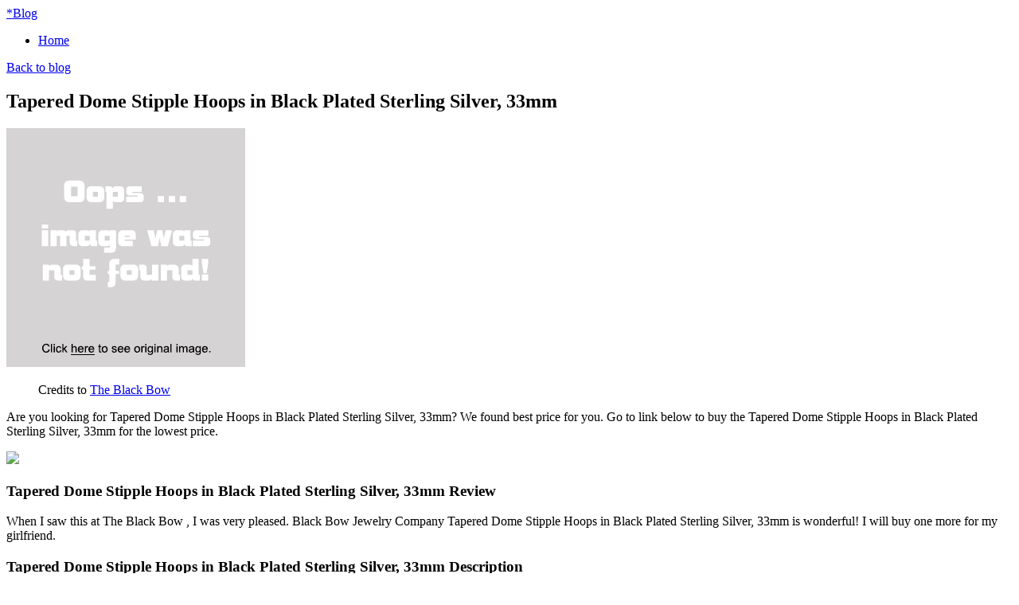

--- FILE ---
content_type: text/html; charset=utf-8
request_url: https://winnie.netlify.app/tapered-dome-stipple-hoops-in-black-plated-sterlin-67fa9e0f053b3d5438c52ce0acfb8563.html
body_size: 2644
content:
<!DOCTYPE html><html lang="en-US"><head> <meta http-equiv="content-type" content="text/html; charset=UTF-8"> <meta charset="utf-8"> <title>30% OFF Tapered Dome Stipple Hoops in Black Plated Sterling Silver, 33mm</title> <meta name="viewport" content="width=device-width, initial-scale=1.0"> <meta name="author" content="Tiny"> <!--
 styles --> <link href="http://winnie.netlify.com/bootstrap.css" rel="stylesheet"> <link href="http://winnie.netlify.com/font-awesome.css" rel="stylesheet"> <link rel="stylesheet" href="http://winnie.netlify.com/style.css"> <link href="http://winnie.netlify.com/css.css" rel="stylesheet" type="text/css"> <!--
[if IE 7]> <link href="http://caslay.com/tiny_theme/wp-content/themes/tiny_theme/stylesheet/font-awesome-ie7.min.css" rel="stylesheet"> <![endif]-->       <!--
 HTML5 shim, for IE6-8 support of HTML5 elements --> <!--
[if lt IE 9]>  <![endif]--> <link rel="stylesheet" id="wp-pagenavi-css" href="http://winnie.netlify.com/pagenavi-css.css" type="text/css" media="all"> <link rel="canonical" href="http://winnie.netlify.com/tapered-dome-stipple-hoops-in-black-plated-sterlin-67fa9e0f053b3d5438c52ce0acfb8563.html"> </head> <body class="single single-post postid-1737 single-format-standard"> <div class="" id="top"> <div class="container"> <a class="logo" href="http://winnie.netlify.com/"> <span>*</span>Blog</a> <a data-original-title="Main Menu" href="#" class="menu-btn" data-placement="left" title=""> <i class="icon-reorder"></i> </a> </div> </div> <nav id="main-menu"> <div class="container"> <div class="menu-my-menu-container"><ul id="menu-my-menu" class="menu"><li id="menu-item-9" class="menu-item menu-item-type-post_type menu-item-object-page menu-item-9"><a href="http://winnie.netlify.com/">Home</a></li> </ul></div> </div> </nav> <section id="content"><div class="container"> <header class="title"> <a class="back-to-blog" href="http://winnie.netlify.com/"><i class="icon-chevron-left"></i>Back to blog</a> <h2>Tapered Dome Stipple Hoops in Black Plated Sterling Silver, 33mm</h2> </header> <div class="post"> <article> <div class="img-caption align float-"> <p class="actionGo"> <a href="#view" rel="nofollow" data-cc="US" data-id="67fa9e0f053b3d5438c52ce0acfb8563" data-sid="TinyBlogImgClick" data-name="Tapered Dome Stipple Hoops in Black Plated Sterling Silver, 33mm" onclick="return linkHelper.setLink(this)"> <img class="" onerror="this.src='https://d33wubrfki0l68.cloudfront.net/6a4ddb5e579e044120d2bf3ed03612e4961d8136/img-notfound.png'" src="https://d33wubrfki0l68.cloudfront.net/6a4ddb5e579e044120d2bf3ed03612e4961d8136/img-notfound.png" alt=""> </a> </p> <figure>Credits to <a href="#store" data-cc="US" data-id="67fa9e0f053b3d5438c52ce0acfb8563" data-sid="TinyBlogCreditsTo" data-name="Tapered Dome Stipple Hoops in Black Plated Sterling Silver, 33mm" onclick="return linkHelper.setLink(this)" rel="nofollow">The Black Bow</a></figure></div> <p>Are you looking for Tapered Dome Stipple Hoops in Black Plated Sterling Silver, 33mm? We found best price for you. Go to link below to buy the Tapered Dome Stipple Hoops in Black Plated Sterling Silver, 33mm for the lowest price.</p> <p class="actionGo"> <a href="#visit-store" data-cc="US" data-id="67fa9e0f053b3d5438c52ce0acfb8563" data-sid="TinyBlogVisitStore" data-name="Tapered Dome Stipple Hoops in Black Plated Sterling Silver, 33mm" onclick="return linkHelper.setLink(this)" style="text-align:center"><img src="http://winnie.netlify.com/action.png"></a> </p> <h3>Tapered Dome Stipple Hoops in Black Plated Sterling Silver, 33mm Review</h3> <p>When I saw this at The Black Bow , I was very pleased. Black Bow Jewelry Company Tapered Dome Stipple Hoops in Black Plated Sterling Silver, 33mm is wonderful! I will buy one more for my girlfriend.</p> <h3>Tapered Dome Stipple Hoops in Black Plated Sterling Silver, 33mm Description</h3> <p>
Infuse your style with a touch of sophisticated glamour with these black ruthenium-plated sterling silver hoop earrings featuring a tapered dome, stippled finish design. They are approximately 11mm (7/16 Inch) in width by 33mm (1 1/4 Inch) in length.
</p> </article> <div class="share"> <ul> <li> <a target="_blank" href="https://www.facebook.com/sharer/sharer.php?u=http%3a%2f%2fwinnie.netlify.com%2ftapered-dome-stipple-hoops-in-black-plated-sterlin-67fa9e0f053b3d5438c52ce0acfb8563.html" title="share on facebook"> <i class="icon-facebook"></i> </a> </li> <li> <a target="_blank" href="https://www.twitter.com/share?url=http%3a%2f%2fwinnie.netlify.com%2ftapered-dome-stipple-hoops-in-black-plated-sterlin-67fa9e0f053b3d5438c52ce0acfb8563.html"> <i class="icon-twitter"></i> </a> </li> <li> <a target="_blank" href="https://plus.google.com/share?url=http%3a%2f%2fwinnie.netlify.com%2ftapered-dome-stipple-hoops-in-black-plated-sterlin-67fa9e0f053b3d5438c52ce0acfb8563.html" title="Post on Google plus"> <i class="icon-google-plus"></i> </a> </li> <li> <a target="_blank" href="http://www.linkedin.com/shareArticle?mini=true&amp;url=http%3a%2f%2fwinnie.netlify.com%2ftapered-dome-stipple-hoops-in-black-plated-sterlin-67fa9e0f053b3d5438c52ce0acfb8563.html&amp;title=Tapered+Dome+Stipple+Hoops+in+Black+Plated+Sterling+Silver%2c+33mm&amp;source=The+Black+Bow" title="Post on Linkedin"> <i class="icon-linkedin"></i> </a> </li> <li> <a target="_blank" href="http://pinterest.com/pin/create/button/?url=http%3a%2f%2fwinnie.netlify.com%2ftapered-dome-stipple-hoops-in-black-plated-sterlin-67fa9e0f053b3d5438c52ce0acfb8563.html&amp;media=http%3a%2f%2fwww.theblackbow.com%2fimages%2fuploads%2f27378_25571_large.jpg&amp;description=Tapered+Dome+Stipple+Hoops+in+Black+Plated+Sterling+Silver%2c+33mm" title="Pin it"> <i class="icon-pinterest"></i> </a> </li> </ul> </div> <div class="relPosts"> <h4>Related posts</h4> <ul> <li><a href="http://www.womenrunningshoes40off.xyz/flat-textured-hoops-in-yellow-gold-tone-plated-ste-c82516299bc87a7173da7cdbd8758d10.html" title="Flat Textured Hoops in Yellow Gold Tone Plated Sterling Silver, 22mm">Flat Textured Hoops in Yellow Gold Tone Plated Sterling Silver, 22mm</a></li> <li><a href="http://www.60offdeals.xyz/tapered-dome-stipple-hoops-in-yellow-gold-tone-ste-69750fbcd8759638defd69746db6f56b.html" title="Tapered Dome Stipple Hoops in Yellow Gold Tone Sterling Silver, 33mm">Tapered Dome Stipple Hoops in Yellow Gold Tone Sterling Silver, 33mm</a></li> <li><a href="http://tiger.netlify.com/3-5mm-round-tube-hoop-earrings-in-sterling-silver-9332c4f301dd0537e185c38e01f0c116.html" title="3.5mm Round Tube Hoop Earrings in Sterling Silver, 33mm (1 1/4 In)">3.5mm Round Tube Hoop Earrings in Sterling Silver, 33mm (1 1/4 In)</a></li> <li><a href="http://www.sale70off.xyz/tapered-dome-stipple-hoop-earrings-in-sterling-sil-daff5b3a35847ff0f2794bd1dde121ca.html" title="Tapered Dome Stipple Hoop Earrings in Sterling Silver, 33mm">Tapered Dome Stipple Hoop Earrings in Sterling Silver, 33mm</a></li> <li><a href="http://www.70off-now.com/silver-on-the-rocks-sterling-silver-black-amp-wh-b1126a413d38d70245ad7f0eecfc2bda.html" title="Silver on the Rocks Sterling Silver Black &amp;amp; White Cubic Zirconia Dome Ring, Women's, Size: 7">Silver on the Rocks Sterling Silver Black &amp;amp; White Cubic Zirconia Dome Ring, Women's, Size: 7</a></li> <li><a href="http://www.60offdeals.xyz/1-4-cttw-black-diamond-tapered-band-in-two-tone-st-43cab1d21cf0aa9cf245fa76bef12c29.html" title="1/4 Cttw Black Diamond Tapered Band in Two Tone Sterling Silver Sz 10">1/4 Cttw Black Diamond Tapered Band in Two Tone Sterling Silver Sz 10</a></li> <li><a href="http://www.25off.xyz/stackable-black-ruthenium-plated-silver-fluted-dom-a7629ad0f1d756cf59b6022c63088e50.html" title="Stackable Black Ruthenium Plated Silver Fluted Dome Band, Size 10">Stackable Black Ruthenium Plated Silver Fluted Dome Band, Size 10</a></li> <li><a href="http://www.sale70off.xyz/black-white-diamond-crossover-hinged-hoops-in-st-bf9f7cb94544507848a55f41fde195da.html" title="Black &amp; White Diamond Crossover Hinged Hoops in Sterling Silver 17mm">Black &amp; White Diamond Crossover Hinged Hoops in Sterling Silver 17mm</a></li> <li><a href="http://www.60off.xyz/1-2-ctw-black-white-diamond-square-tapered-ring-7c0450400c49f036a185a64f4e8d7ed7.html" title="1/2 Ctw Black &amp; White Diamond Square Tapered Ring Sterling Silver Sz 8">1/2 Ctw Black &amp; White Diamond Square Tapered Ring Sterling Silver Sz 8</a></li> <li><a href="http://www.womenrunningshoes50off.xyz/amedeo-mother-amp-child-33mm-cameo-sterling-silv-a4f7bd24e283d4dc0f3d1aceb9d7e915.html" title="Amedeo Mother &amp;Amp; Child 33Mm Cameo Sterling Silver Pendant With 18 Chain">Amedeo Mother &amp;Amp; Child 33Mm Cameo Sterling Silver Pendant With 18 Chain</a></li> <li><a href="http://www.sale70off.xyz/6mm-half-round-tube-hoops-in-black-plated-sterling-7d1b2d037e78473564915d6c1ee9342b.html" title="6mm Half Round Tube Hoops in Black Plated Sterling Silver, 38mm">6mm Half Round Tube Hoops in Black Plated Sterling Silver, 38mm</a></li> <li><a href="http://salecourtesy.netlify.com/tapered-dome-stipple-hoop-earrings-in-sterling-sil-b6e3e578b4ccfc855f4c3ef881b4e80c.html" title="Tapered Dome Stipple Hoop Earrings in Sterling Silver, 24mm">Tapered Dome Stipple Hoop Earrings in Sterling Silver, 24mm</a></li> <li><a href="http://www.60off.xyz/black-white-diamond-striped-hinged-hoops-in-ster-e5fda5b89c987baebc172b4bf183487b.html" title="Black &amp; White Diamond Striped Hinged Hoops in Sterling Silver 3 x 16mm">Black &amp; White Diamond Striped Hinged Hoops in Sterling Silver 3 x 16mm</a></li> <li><a href="http://www.exclusive-deals.xyz/round-flat-tube-hoop-earrings-in-sterling-silver-482d34595df827cec7504bc54289055e.html" title="Round Flat Tube Hoop Earrings in Sterling Silver, 33mm (1 1/4 In)">Round Flat Tube Hoop Earrings in Sterling Silver, 33mm (1 1/4 In)</a></li> <li><a href="http://www.40offnow.xyz/large-stipple-freeform-hoop-earrings-in-yellow-gol-8c2cbdc2b3b108e08bc05a99e8011acd.html" title="Large Stipple Freeform Hoop Earrings in Yellow Gold Tone Plated Silver">Large Stipple Freeform Hoop Earrings in Yellow Gold Tone Plated Silver</a></li> <li><a href="http://www.sportshoes40of.xyz/3-5mm-round-tube-hoop-earrings-in-black-plated-ste-298bf4684ade4491e78a9bb8210c2e20.html" title="3.5mm Round Tube Hoop Earrings in Black Plated Sterling Silver, 33mm">3.5mm Round Tube Hoop Earrings in Black Plated Sterling Silver, 33mm</a></li> </ul> </div> </div> </div> </section> <footer> <div class="container"> <p class="copyrights">Blog © 2016</p> </div> </footer> <a style="display: none;" href="#" class="back-to-top"> <i class="icon-chevron-up"></i> </a> </body></html>